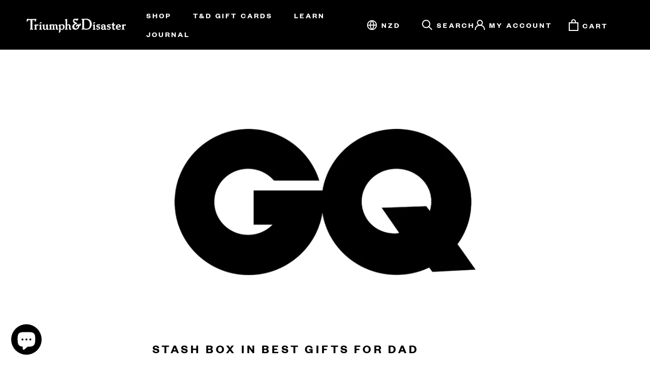

--- FILE ---
content_type: text/css
request_url: https://www.triumphanddisaster.com.au/cdn/shop/t/31/assets/reviews_custom.css?v=147147453120966697541727826832
body_size: -459
content:
.spr-icon.spr-icon-star,.spr-icon.spr-icon-star-empty{color:#000!important;font-size:78%}#shopify-product-reviews{margin:0 auto!important;max-width:445px}@media screen and (max-width: 501px){.spr-reviews{padding:0 20px}}@media screen and (min-width: 1008px) and (max-width: 1400px){#shopify-product-reviews{max-width:100%!important;width:100%!important}}@media screen and (min-width: 1008px) and (max-width: 1300px){#shopify-product-reviews{margin-left:3rem!important}}@media screen and (min-width: 1301px) and (max-width: 1400px){#shopify-product-reviews{margin-left:6rem!important}}@media screen and (min-width: 1401px){#shopify-product-reviews{max-width:75rem!important}}#shopify-product-reviews .spr-container{flex-direction:column-reverse!important}.spr-header{margin-bottom:2rem}.spr-header h4{text-align:center;font-weight:600;font-size:150%}.spr-summary.rte{display:flex;justify-content:center}.spr-pagination{display:block!important}
/*# sourceMappingURL=/cdn/shop/t/31/assets/reviews_custom.css.map?v=147147453120966697541727826832 */


--- FILE ---
content_type: text/javascript
request_url: https://www.triumphanddisaster.com.au/cdn/shop/t/31/assets/custom.js?v=4244278962831210641727826832
body_size: -749
content:
//# sourceMappingURL=/cdn/shop/t/31/assets/custom.js.map?v=4244278962831210641727826832
